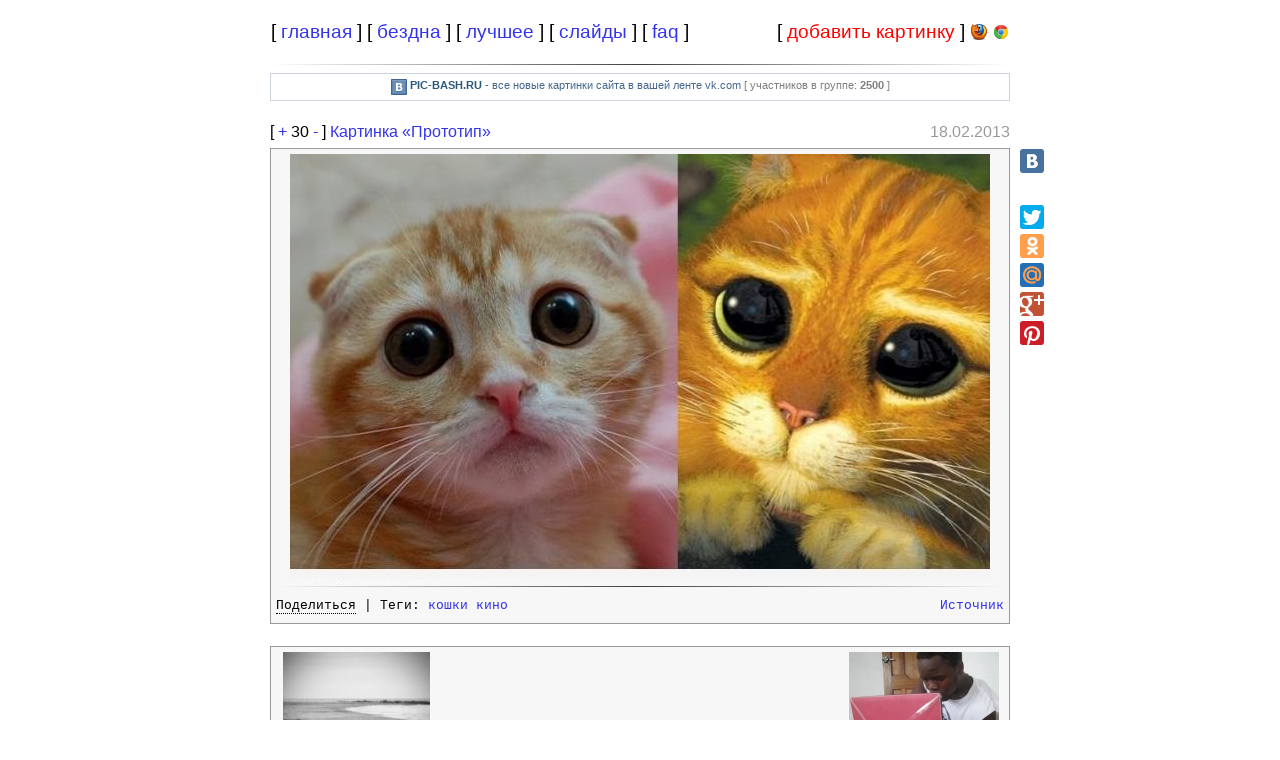

--- FILE ---
content_type: text/html; charset=UTF-8
request_url: http://pic-bash.ru/?id=2212
body_size: 4589
content:
<!DOCTYPE HTML PUBLIC "-//W3C//DTD HTML 4.01 Transitional//EN">
<html>
<head>
<title>Картинка &laquo;Прототип&raquo; | ID: 2212</title>
<link href="/favicon.ico" rel="shortcut icon" />
<link rel="stylesheet" type="text/css" media="screen" href="/screen.css?ver=3">
<link href="http://ajax.googleapis.com/ajax/libs/jqueryui/1.8/themes/base/jquery-ui.css" rel="stylesheet" type="text/css"/>
<meta http-equiv="Content-Type" content="text/html; charset=UTF-8">
<meta property="og:title" content="Картинка Прототип">
<meta property="og:image" content="http://pic-bash.ru/img/thumb/2012/06/30/1341043066_faf3e71a0f.pic-bash.ru.jpg">
<meta property="og:url" content="http://pic-bash.ru/?id=2212">
<meta property="og:site_name" content="PIC-BASH.RU">
<link rel="image_src" href="http://pic-bash.ru/img/thumb/2012/06/30/1341043066_faf3e71a0f.pic-bash.ru.jpg">
<script type="text/javascript" src="//vk.com/js/api/openapi.js?60"></script>
<script type="text/javascript" src="/java/overlib/overlib_mini.js"></script>
<script type="text/javascript" src="https://ajax.googleapis.com/ajax/libs/jquery/1.7.1/jquery.min.js"></script>
<script type="text/javascript" src="http://ajax.googleapis.com/ajax/libs/jqueryui/1.8/jquery-ui.min.js"></script>
<script type="text/javascript" src="/java/main.js?ver=5"></script>
<script type="text/javascript" src="/java/pic.js"></script>
 <link rel="stylesheet" type="text/css" href="imgareaselect-default.css" /> 
<link rel="stylesheet" href="colorbox.css" />
<script type="text/javascript">
	VK.init({apiId: 2475871, onlyWidgets: true});
</script>
</head>
<body style="margin: 0px;">
<div id="overDiv" style="position:absolute; visibility:hidden; z-index:1000;"></div>
<!--<div style="background-color: #cfcfcf; margin: 0px; padding: 0px 0px 0px 40px; font-size: 9pt;"><noindex>[<a href="http://bezdna.su" rel=nofollow title="Лучшие цитаты из бездны">bezdna.su</a>] <b>[video-bash.ru]</b></noindex></div>-->
<div id="page" style="background: white;">


<div class="menu">
<table cellpadding=1 cellspacing=1 width="100%">
<tr>
<td width="60%" style="font-size: 14pt; text-align: left">
[ <a href="/">главная</a> ] [ <a href="/bezdna.php">бездна</a> ] [ <a href="/ratings.php">лучшее</a> ] [ <a href="/slides.php">слайды</a> ] [ <a href="/faq.php">faq</a> ]
</td>
<td style="font-size: 14pt; text-align: right; padding-left:1px;">
[ <a href="/add.php"><span style="color: red;">добавить картинку</span></a> ]
</td>
<td style="text-align: right; padding-left:1px; width: 20px;">
<a href="/faq.php?id=firefox" title="FireFox Plugin"><img src="/img/system/ffox.gif" alt="FireFox Plugin"></a>
</td>
<td style="text-align: right; padding-left:1px; width: 20px;">
<a href="/faq.php?id=chrome" title="Chorme Plugin"><img src="/img/system/chrome.png" alt="Chorme Plugin"></a>
</td>
</tr>
</table>
</div>
<div id="pics">
<hr>
	<div style="text-align: center; padding: 5px; color: rgb(69, 104, 142); background: rgb(238, 242, 245); font-size: 11px; font-family: tahoma,arial,verdana,sans-serif,Lucida Sans; background-color: rgb(255, 255, 255); border: 1px solid rgb(204, 211, 218); margin-bottom: 5px;">
	<!--noindex--><a rel="nofollow" href="http://vk.com/pic_bash" style="color: rgb(43, 88, 122);"><img src="/img/system/vk_logo.gif" style="vertical-align: top;"></a><!--/noindex--> <!--noindex--><a rel="nofollow" href="http://vk.com/pic_bash" style="color: rgb(43, 88, 122);"><b>PIC-BASH.RU</b></a><!--/noindex--> - все новые картинки сайта в вашей ленте vk.com <span style="color: rgb(128, 128, 128);">[ участников в группе: <b><span id="numvkusers">2500</span></b> ]</span>
	</div>
<div class="q">
<div class="vote">
<div style="float: left;">
<noindex>[ <a href="javascript:vote_pic(1, 2212)" rel=nofollow>+</a>
<span id=res-2212>30</span>
<a href="javascript:vote_pic(-1, 2212)" rel=nofollow>-</a> ]</noindex>
<a href="/?id=2212">Картинка &laquo;Прототип&raquo;</a></div>
<div style="float: right;"><span style="color: #999999">18.02.2013</span>
</div>
	<div style="clear: both; padding: 1px;"></div></div>
<div style="width: 830px;">
<div style="float: right; width: 84px;">
		<div class="yashare-auto-init" data-yashareLink="http://pic-bash.ru/?id=2212" data-yashareTitle="Картинка &laquo;Прототип&raquo;" data-yashareImage="http://pic-bash.ru/img/thumb/2012/06/30/1341043066_faf3e71a0f.pic-bash.ru.jpg" data-yashareQuickServices="vkontakte" data-yashareTheme="counter"  style="min-height: 24px; margin-bottom: 3px;"></div>
		<div class="yashare-auto-init" data-yashareLink="http://pic-bash.ru/?id=2212" data-yashareTitle="Картинка &laquo;Прототип&raquo;" data-yashareImage="http://pic-bash.ru/img/thumb/2012/06/30/1341043066_faf3e71a0f.pic-bash.ru.jpg" data-yashareQuickServices="facebook" data-yashareTheme="counter"  style="min-height: 24px; margin-bottom: 3px;"></div>
		<div class="yashare-auto-init" data-yashareLink="http://pic-bash.ru/?id=2212" data-yashareTitle="Картинка &laquo;Прототип&raquo;" data-yashareImage="http://pic-bash.ru/img/thumb/2012/06/30/1341043066_faf3e71a0f.pic-bash.ru.jpg" data-yashareQuickServices="twitter" data-yashareTheme="counter"  style="min-height: 24px; margin-bottom: 3px;"></div>
		<div class="yashare-auto-init" data-yashareLink="http://pic-bash.ru/?id=2212" data-yashareTitle="Картинка &laquo;Прототип&raquo;" data-yashareImage="http://pic-bash.ru/img/thumb/2012/06/30/1341043066_faf3e71a0f.pic-bash.ru.jpg" data-yashareQuickServices="odnoklassniki" data-yashareTheme="counter"  style="min-height: 24px; margin-bottom: 3px;"></div>
		<div class="yashare-auto-init" data-yashareLink="http://pic-bash.ru/?id=2212" data-yashareTitle="Картинка &laquo;Прототип&raquo;" data-yashareImage="http://pic-bash.ru/img/thumb/2012/06/30/1341043066_faf3e71a0f.pic-bash.ru.jpg" data-yashareQuickServices="moimir" data-yashareTheme="counter"  style="min-height: 24px; margin-bottom: 3px;"></div>
		<div class="yashare-auto-init" data-yashareLink="http://pic-bash.ru/?id=2212" data-yashareTitle="Картинка &laquo;Прототип&raquo;" data-yashareImage="http://pic-bash.ru/img/thumb/2012/06/30/1341043066_faf3e71a0f.pic-bash.ru.jpg" data-yashareQuickServices="gplus" data-yashareTheme="counter"  style="min-height: 24px; margin-bottom: 3px;"></div>
		<div class="yashare-auto-init" data-yashareLink="http://pic-bash.ru/?id=2212" data-yashareTitle="Картинка &laquo;Прототип&raquo;" data-yashareImage="http://pic-bash.ru/img/thumb/2012/06/30/1341043066_faf3e71a0f.pic-bash.ru.jpg" data-yashareQuickServices="pinterest" data-yashareTheme="counter"  style="min-height: 24px; margin-bottom: 3px;"></div>
				<script type="text/javascript">
		  (function() {
			var po = document.createElement('script'); po.type = 'text/javascript'; po.async = true;
			po.src = '//yastatic.net/share/share.js';
			var s = document.getElementsByTagName('script')[0]; s.parentNode.insertBefore(po, s);
		  })();
		</script>
			</div>
<div style="width: 728px; text-align: center;" class="inq">
<img alt="Прототип" src="http://pic-bash.ru/img/2012/06/30/1341043066_faf3e71a0f.pic-bash.ru.jpg">
<HR>
<div style="margin-top: 5px; border: none; padding: 0px; float: right;"><!--noindex--><a href="http://9gag.com/" target="_blank" rel="nofollow" >Источник</a><!--/noindex--></div>
<div style="margin: 5px 0px 5px 0px; float: left;"><span style="border-bottom: 1px dotted black; position:relative; cursor: pointer;" onClick="showShareField('2212')" title="Коды для форумов и других сайтов">Поделиться</span>
 | Теги: <a href="/?tag=%D0%BA%D0%BE%D1%88%D0%BA%D0%B8">кошки</a> <a href="/?tag=%D0%BA%D0%B8%D0%BD%D0%BE">кино</a> </div>

	<div style="clear: both;"></div>
<div style="display: none; border: 0; margin-top: 5px; padding: 5px 0px 5px 0px; width: 710px;" id="share-field-2212" class="share-field">
<table>
		<tr>
		<td style="width: 210px; padding-top: 5px;">
		<span style="cursor: help;" title="Ссылка на страничку, где размещена картинка">Страничка с картинкой:</span> 
		</td>
		<td style="padding-top: 5px;">
		<form name="form-pic-page-2212" style="display: inline">
		<input name="pic-page-2212" style="width: 480px;" tabindex="2" value="http://pic-bash.ru/?id=2212" onclick="focusAndSelect(this)">
		</form>
		</td>
		</tr>
		
		
				<tr>
		<td style="width: 210px; padding-top: 5px;">
		<span style="cursor: help;" title="BB-код для форумов на маленькую версию картинки (150 пикселей)">BBCode (Превью 150px):</span> 
		</td>
		<td style="padding-top: 5px;">
		<form name="form-pic-small-2212" style="display: inline">
		<input name="pic-small-2212" style="width: 480px;" tabindex="2" value="[url=http://pic-bash.ru/?id=2212][img]http://pic-bash.ru/img/thumb/2012/06/30/1341043066_faf3e71a0f.pic-bash.ru.jpg[/img][/url]" onclick="focusAndSelect(this)">
		</form>
		</td>
		</tr>
				
				<tr>
		<td style="width: 210px; padding-top: 5px;">
		<span style="cursor: help;" title="BB-код для форумов на большую версию картинки (менее 700 пикселей)">BBCode (Большая 700px):</span> 
		</td>
		<td style="padding-top: 5px;">
		<form name="form-pic-big-2212" style="display: inline">
		<input name="pic-big-2212" style="width: 480px;" tabindex="2" value="[url=http://pic-bash.ru/?id=2212][img]http://pic-bash.ru/img/2012/06/30/1341043066_faf3e71a0f.pic-bash.ru.jpg[/img][/url]" onclick="focusAndSelect(this)">
		</form>
		</td>
		</tr>

				<tr>
		<td style="width: 210px; padding-top: 5px;">
		<span style="cursor: help;" title="HTML-код на маленькую версию картинки (150 пикселей). Подходит для ЖЖ и других сайтов, которые поддерживают HTML">HTML-код (Превью 150px):</span>  
		</td>
		<td style="padding-top: 5px;">
		<form name="form-pic-small-html-2212" style="display: inline">
		<input name="pic-small-html-2212" style="width: 480px;" tabindex="2" value="&lt;a href=&quot;http://pic-bash.ru/?id=2212&quot; title=&quot;pic-bash.ru&quot; target=&quot;_blank&quot;&gt;&lt;img src=&quot;http://pic-bash.ru/img/thumb/2012/06/30/1341043066_faf3e71a0f.pic-bash.ru.jpg&quot; alt=&quot;PIC-BASH&quot;&gt;&lt;/a&gt;" onclick="focusAndSelect(this)">
		</form>
		</td>
		</tr>
				
		
				<tr>
		<td style="width: 210px; padding-top: 5px;">
		<span style="cursor: help;" title="HTML-код на большую версию картинки (менее 700 пикселей). Подходит для ЖЖ и других сайтов, которые поддерживают HTML">HTML-код (Большая 700px):</span>
		</td>
		<td style="padding-top: 5px;">		
		<form name="form-pic-big-html-2212" style="display: inline">
		<input name="pic-big-html-2212" style="width: 480px;" tabindex="2" value="&lt;a href=&quot;http://pic-bash.ru/?id=2212&quot; title=&quot;pic-bash.ru&quot; target=&quot;_blank&quot;&gt;&lt;img src=&quot;http://pic-bash.ru/img/2012/06/30/1341043066_faf3e71a0f.pic-bash.ru.jpg&quot; alt=&quot;PIC-BASH&quot;&gt;&lt;/a&gt;" onclick="focusAndSelect(this)">
		</form>
		</td>
		</tr>
		
		</table>
</div>
</div>
</div>
</div>
<div class="q"><div class="inq"><div style="clear: both; border: 0; height: 0px; margin: 0px; padding: 0px;"></div><a href="/?id=2211"><div style="float: left; width: 160px; text-align: center; cursor: pointer;" onMouseOver="this.style.background='#E5E5E5'" onMouseOut="this.style.background='#f1f1f1'">
		<img src="http://pic-bash.ru/img/thumb/2012/05/18/1337320303_8b2561235b.pic-bash.ru.jpg" title="Click to go"><BR>Предыдущая
		</div></a><a href="/?id=2213"><div style="float: right; width: 160px; text-align: center; cursor: pointer;" onMouseOver="this.style.background='#E5E5E5'" onMouseOut="this.style.background='#f1f1f1'">
		<img src="http://pic-bash.ru/img/thumb/2012/09/16/1347802116_7b30027b9d.pic-bash.ru.jpg" title="Click to go"><BR>Следующая
		</div></a><div style="clear: both; border: 0; height: 0px; margin: 0px; padding: 0px;"></div>
	</div>
	</div>	<a name="comments"></a>
	<div class="q">
	<!-- Put this div tag to the place, where the Comments block will be -->
	<div id="vk_comments" class="inq"></div>
	<script type="text/javascript">
	VK.Widgets.Comments("vk_comments", {limit: 10, width: "728", attach: "*"}, "main2212");
	
	function updateCommentsCount(num, last_comment, date, sign) {
		$.get('/ajax.php?mode=comments_count&id=2212&num=' + num + '&date=' + date + '&sign=' + sign);
		$.get('/ajax.php?mode=comment_text&id=2212&comment=' + last_comment + '&date=' + date + '&sign=' + sign);
	}
	
	VK.Observer.subscribe("widgets.comments.new_comment", updateCommentsCount);
	VK.Observer.subscribe("widgets.comments.delete_comment", updateCommentsCount);
	</script>
	</div>
	<hr style="margin-top: 10px;">
<div style="font-size: 12px;"><script type="text/javascript">
<!--
var _acic={dataProvider:10};(function(){var e=document.createElement("script");e.type="text/javascript";e.async=true;e.src="https://www.acint.net/aci.js";var t=document.getElementsByTagName("script")[0];t.parentNode.insertBefore(e,t)})()
//-->
</script><!--1553838963860--><div id='bm6x_1553838963860'></div><!--8933025b--><!--8933025b--><!--9c7ec26b--><!--9c7ec26b--></div>
<hr style="margin-top: 10px;">
<div id="slyruplaceholder" style="min-height: 170px;"></div>
<script>externalScriptCallback("http://7ly.ru/jsoutasync.php?num=4&type=rand");</script>
<hr style="margin-top: 10px;">
</div>
<center>
<span style="font-size: 12px;">
<a href="/">Pic-bash - веселые картинки со всего Ру-Нета на каждый день</a>
</span>
<div style="margin-top: 10px; text-align: center;">
<!--noindex-->
<!--LiveInternet counter--><script type="text/javascript"><!--
new Image().src = "//counter.yadro.ru/hit?r"+
escape(document.referrer)+((typeof(screen)=="undefined")?"":
";s"+screen.width+"*"+screen.height+"*"+(screen.colorDepth?
screen.colorDepth:screen.pixelDepth))+";u"+escape(document.URL)+
";h"+escape(document.title.substring(0,80))+
";"+Math.random();//--></script><!--/LiveInternet-->
<!--LiveInternet logo--><a href="http://www.liveinternet.ru/click"
target="_blank" rel="nofollow"><img src="//counter.yadro.ru/logo?26.10"
title="LiveInternet: показано число посетителей за сегодня"
alt="" border="0" width="88" height="15"/></a><!--/LiveInternet-->

<!-- Yandex.Metrika counter -->
<script type="text/javascript">
(function (d, w, c) {
    (w[c] = w[c] || []).push(function() {
        try {
            w.yaCounter24313432 = new Ya.Metrika({id:24313432,
                    webvisor:true,
                    clickmap:true,
                    trackLinks:true,
                    accurateTrackBounce:true});
        } catch(e) { }
    });

    var n = d.getElementsByTagName("script")[0],
        s = d.createElement("script"),
        f = function () { n.parentNode.insertBefore(s, n); };
    s.type = "text/javascript";
    s.async = true;
    s.src = (d.location.protocol == "https:" ? "https:" : "http:") + "//mc.yandex.ru/metrika/watch.js";

    if (w.opera == "[object Opera]") {
        d.addEventListener("DOMContentLoaded", f, false);
    } else { f(); }
})(document, window, "yandex_metrika_callbacks");
</script>
<noscript><div><img src="//mc.yandex.ru/watch/24313432" style="position:absolute; left:-9999px;" alt="" /></div></noscript>
<!-- /Yandex.Metrika counter -->

<!--/noindex-->
</div>
</center>
</div>

<script>
function getMemberCount( data ) {
	if (data.response[0].members_count != null) {
		$('#numvkusers').html(data.response[0].members_count);
	}
}
$.getScript('http://api.vk.com/method/groups.getById?gid=44396061&fields=members_count&callback=getMemberCount');
</script>

</body>
</html>


--- FILE ---
content_type: text/css
request_url: http://pic-bash.ru/screen.css?ver=3
body_size: 1632
content:
body { background: #fff; color: #000; font-family: 'Lucida Grande', 'Tahoma', sans-serif; text-align: center; }

h1 { font-family: 'Georgia', 'Times', 'Times New Roman', serif; font-size: 16pt; line-height: 40px; height: 40px; text-align: center; }
h2 { font-family: 'Lucida Grande', 'Tahoma', sans-serif; font-size: large; text-align: center; margin-top: 15px; padding: 0; }
h3 { font-family: 'Lucida Grande', 'Tahoma', sans-serif; font-size: medium; font-weight: normal; text-align: left; margin-top: 30px; padding: 0; color: #666; }
div { text-align: left; }
form { margin: 0; }
textarea { width: 500px; height: 150px; font-family: 'Monaco', 'Courier New', monospace; font-size: 10pt; color: #222; border: 1px solid #ccc; background: #f3f2f0; margin-bottom: 10px; font-weight: normal; }
hr { border: 0; height: 1px; background-image: -webkit-linear-gradient(left, rgba(0,0,0,0), rgba(0,0,0,0.75), rgba(0,0,0,0)); background-image: -moz-linear-gradient(left, rgba(0,0,0,0), rgba(0,0,0,0.75), rgba(0,0,0,0)); background-image: -ms-linear-gradient(left, rgba(0,0,0,0), rgba(0,0,0,0.75), rgba(0,0,0,0)); background-image: -o-linear-gradient(left, rgba(0,0,0,0), rgba(0,0,0,0.75), rgba(0,0,0,0)); }
table, td, th { border: 0; }
td { font-size: 10pt; }
th { font-size: 11pt; }
a { text-decoration: none; color: #33e; }
a:hover { text-decoration: underline; color: #66f; }
a:visited { color: #551a8b; }
a img { border: 0; }
small { font-size: 8pt; }

table.error { width: 100%; border-collapse: collapse; border-spacing: 0px; }
td.error { padding:10px; background: #FFBBBB; color: white; FONT-WEIGHT: normal; color: #000000; FONT-SIZE: 11px;  FONT-FAMILY: Verdana; line-height: 18px;}

table.message { width: 100%; border-collapse: collapse; border-spacing: 0px; }
td.message { padding:10px; background: #BBFFBB; color: white; FONT-WEIGHT: normal; color: #000000; FONT-SIZE: 11px;  FONT-FAMILY: Verdana; line-height: 18px;}

#page { margin: 20px auto; width: 740px; }
.menu { margin: 20px 0; font-size: 10pt; }

div#pics p { font-size: 14px; }
div#pics div.q { font-family: 'Monaco', 'Courier New', monospace; font-size: 10pt; margin: 22px 0; font-weight: normal; }
div#pics div.q div.inq, div.stats { background: #f7f7f7; padding: 5px; border: 1px solid #999; }
div#pics div.q div.vote { font-family: 'Lucida Grande', 'Tahoma', sans-serif; font-size: 12pt; background: #fff; border: 0; padding-left: 0px; padding-right: 0px; margin-bottom: 5px;}
div#pics div.q div div.alr { border: none; text-align: right; }
div.news { font-family: 'Lucida Grande', 'Tahoma', sans-serif; font-size: 9pt; }
div.stats div.q { font-family: 'Monaco', 'Courier New', monospace; font-size: 8pt; font-weight: normal; }
div.news p { text-align: left; margin: 5px 0; }
div.submit { text-align: right; }

.ratingsmenu { margin: 3px 3px 3px 3px; text-align: center; font-size: 10pt; padding: 2px; border: 1px solid #999; background: #f7f7f7; }

.pager a, .pager span { float: left; display: block; padding: 0 10px; margin: 0 1px; height: 20px; line-height: 20px; font-weight: normal; font-size: smaller; }
.pager a { background: #f7f7f7; }
.pager a:hover { background: #66f; color: #fff; }
.pager span { font-weight: bold; font-size: smaller; }
.pager span.first { margin: 0; padding: 0 10px 0 0; font-size: smaller; }

.menu ul { float: left; width: 123px; }
.menu ul, .menu ul li { margin: 0; padding: 2px 0; list-style: none; }
.menu ul li a, .menu ul li span { border-left: 1px solid #999; border-right: 1px solid #999; padding: 0 5px; }
.menu ul li span { font-weight: bold; }

#cm_boiler { height: 30px; margin: 10px 0; font-size: x-small; }
#cm_navi { margin: 10px 0; font-size: x-small; text-align: center;}

table { border: 0; padding: 0; margin: 0; border-collapse: collapse; width: 100%; }
table.cm td { font-size: 14px; padding: 0 0.5em; vertical-align: top; line-height: 1.8em; }
table.cm td.m { text-align: right; font-weight: bold; }
table.cm td.h { border-bottom: 2px solid #ccc; text-align: right; font-weight: bold; vertical-align: bottom; }
table.cm td.h h3 { margin: 30px 0 15px -0.5em; }
table.cm tr.odd td { background: #eee; }
table.cm tr.even td { background: #fafafa; }

span.navigation-fixed { background: #FFAAAA; padding: 3px 6px; margin: 0px; vertical-align: middle; border: 1px solid #CCCCCC; }
span.navigation-active { padding: 3px 6px; margin: 0px; vertical-align: middle; border: 1px solid #CCCCCC; cursor: pointer;}
span.navigation-active:hover { padding: 3px 6px; margin: 0px; vertical-align: middle; border: 1px solid #CCCCCC; cursor: pointer; background: #CCCCCC; }
span.navigation-arrows { font-size: 30px; vertical-align: middle }
span.navigation-arrows:hover { color: #FF0000; }
a.navigation-active-link:hover { text-decoration: none;}
div.navigation-central-div { text-align: center; vertical-align: middle; padding: 10px; }
div.navigation-left-div { float: left; height: 30px; }
div.navigation-right-div { float: right; height: 30px; }

.list-pic{
display: none;
}
.found{
color : red ;
cursor: pointer;
}
.comapre-result{
    border: none;
}
.not-found{
color : green ;
}

.delete, .edit, .save-edit, .approve, .compare-all, .compare-this, 
    .sp-button, .img-edit, .img-buttons,.img-rotate-left,.img-rotate-right{
cursor: pointer;
color : blue;
border : 1px black dotted;
padding: 2px;
margin-right: 3px;
}

.img-panel{
    display: none;
}
.edit, .delete, .img-rotate-left, .img-rotate-right, .img-edit{
    border: none;
}
.message{
    text-align: center;
    display: none;
}
.edit-form{
    background-color: white;
   color: white;
    padding: 5x;
}
.save-edit{
    width: 300px;
    display: block;
    text-align: center;
    
}
.success{
color: green;    
}
.error{
    color: red;
}
#img-params{
    display:none;
}
.img-button{
    width:20px;
    height: 20px;
    margin-right: 3px;
    float:left;
    cursor: pointer;	
    
    
}